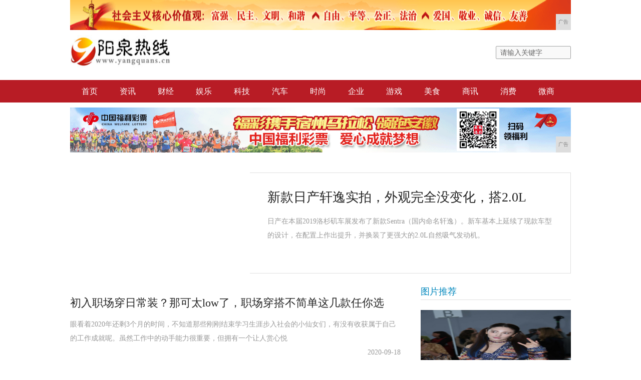

--- FILE ---
content_type: text/html
request_url: http://www.yangquans.cn/qp/
body_size: 6918
content:
<!DOCTYPE html PUBLIC "-//W3C//DTD XHTML 1.0 Transitional//EN" "http://www.w3.org/TR/xhtml1/DTD/xhtml1-transitional.dtd">
<html xmlns="http://www.w3.org/1999/xhtml">
<head>
<title>时尚_阳泉热线</title>
<meta content="时尚,阳泉热线" name="keywords" />
<meta content=",阳泉热线提供权威、及时的新闻资讯,并汇集了社会、经济、文化、生活等各个方面最新信息资讯。汇聚新闻、体育、财经娱乐等众多优质频道,力求为广大网  友提供最新最快最全面信息。" name="description" /><meta http-equiv="Content-Type" content="text/html;charset=utf-8">
<meta http-equiv="X-UA-Compatible" content="IE=edge">
<meta name="viewport" content="width=device-width, initial-scale=1">
<link href="/res/css/add.css" rel="stylesheet" type="text/css"><link rel="stylesheet" href="/res/css/reset.css">
<link rel="stylesheet" href="/res/css/page_base.css">
<link rel="stylesheet" href="/res/css/page.css">
</head>
<body><div class="clear wid_1000">
<script type="text/javascript" src="http://a.2349.cn/_ad/v2?su=http://www.yangquans.cn&sn=全站通top1"></script>
</div>
<div class="blank10"></div>
<div class="hnr_nav" style="width:100%;">
    <div class="wid_1000_f">
        <a href="http://www.yangquans.cn" class="left" target="_self"><img src="/res/images/logo.jpg" alt="阳泉热线" width="200px" height="65px"></a>
        <div class="right pad_t_22">
            <!-- 搜索框 开始 -->
            <div id="search" class="right pos_r">
                <form method="post" id="" name="searchform">
                    <input type="text" class="inp-txt pos_a" onBlur="if(this.value==''){this.value='请输入关键字';this.className='inp-txt right'}" onFocus="if(this.value=='请输入关键字'){this.value='';this.className='inp-txt right inp_txt_b'}" value="请输入关键字" maxlength="40" autocomplete="off" name="searchword" id="searchword">
                    <input type="submit" id="sear_btn" class="pos_a cursor outline_none" value="&nbsp;">
                </form>
            </div>
            <!-- 搜索框 结束 -->
        </div>
    </div>
</div>
<div class="blank20 none" style="height: 70px;" id="fix_blank"></div>
<div class="wid_all" id="nav">
    <div class="wid_1000 f16 f12_fff txtcenter top">
        <ul>
 <li style="width:74px;"><a href="http://www.yangquans.cn">首页</a></li><li style="width:74px;"><a href="/qg/">资讯</a></li><li style="width:74px;"><a href="/gq/">财经</a></li><li style="width:74px;"><a href="/fq/">娱乐</a></li><li style="width:74px;"><a href="/qf/">科技</a></li><li style="width:74px;"><a href="/pq/">汽车</a></li><li style="width:74px;"><a href="/qp/">时尚</a></li><li style="width:74px;"><a href="/qiye/">企业</a></li><li style="width:74px;"><a href="/youxi/">游戏</a></li><li style="width:74px;"><a href="/meis/">美食</a></li><li style="width:74px;"><a href="/shax/">商讯</a></li><li style="width:74px;"><a href="/xif/">消费</a></li><li style="width:74px;"><a href="/weis/">微商</a></li></ul>
    </div>
</div>
<div class="blank10"></div>
<div class="clear wid_1000">
<script type="text/javascript" src="http://a.2349.cn/_ad/v2?su=http://www.yangquans.cn&sn=全站通top2"></script>
</div><div class="blank10"></div>
<div class="wid1000 mrg_auto clearfix mrg_t_30" id="xlNnewsCcon2"><a href="/qg/2020/14421.html" class="block left"><img src="http://p9.pstatp.com/large/pgc-image/51682d75d992432ba8ef03a81fd6f4c7" alt="" width="359" height="202"></a>
        <div class="right bor_r_dedede bor_t_dedede bor_b_dedede pad_lr_35 pad_t_25 overhide" style="width: 570px;height: 175px;">
            <h2 class="normal"><a href="/qg/2020/14421.html" class="f26 lh48">新款日产轩逸实拍，外观完全没变化，搭2.0L</a></h2>
            <p class="lh28 f_999 mrg_t_10 overhide" style="height: 84px;width: 570px;">日产在本届2019洛杉矶车展发布了新款Sentra（国内命名轩逸）。新车基本上延续了现款车型的设计，在配置上作出提升，并换装了更强大的2.0L自然吸气发动机。</p>
            
        </div></div>

<div class="wid1000 clearfix mrg_auto mrg_t_20" style="padding-bottom: 120px;">
    <div class="left overhide leftimg" style="width: 660px; ">
        <ul class="bor_b_dedede" id="xlNnewsCcon"><li class="clearfix pad_t_15 pad_b_20">
            <div class="clearfix"><h3 class="normal left"><a href="/qp/2020/27455835.html" class="f22 lh48">初入职场穿日常装？那可太low了，职场穿搭不简单这几款任你选</a></h3></div>
            <div class="clearfix mrg_t_5 aa" style="width: 660px;"><p class="lh28 f_999">眼看着2020年还剩3个月的时间，不知道那些刚刚结束学习生涯步入社会的小仙女们，有没有收获属于自己的工作成就呢。虽然工作中的动手能力很重要，但拥有一个让人赏心悦</p><p class="lh28 f_999 right">2020-09-18</p>
            </div>
         </li><li class="clearfix pad_t_15 pad_b_20">
            <div class="clearfix"><h3 class="normal left"><a href="/qp/2020/27035834.html" class="f22 lh48">法式风格有新元素，用巴黎老灵魂的腔调感，穿出都市摩登范</a></h3></div>
            <div class="clearfix mrg_t_5 aa" style="width: 660px;"><p class="lh28 f_999">即使是年轻的巴黎女孩，也拥有巴黎老灵魂的精神，让时尚带着年代的摩登感法式风格近年来一直都偶保持流行趋势，随之而来的也是大量的廉价复制，有时会有种满大街都是法式搭</p><p class="lh28 f_999 right">2020-09-18</p>
            </div>
         </li><li class="clearfix pad_t_15 pad_b_20">
            <div class="clearfix"><h3 class="normal left"><a href="/qp/2020/26185833.html" class="f22 lh48">黄圣依荧光黄西装造型真时尚，中分发型扎低马尾，U型耳环A到爆</a></h3></div>
            <div class="clearfix mrg_t_5 aa" style="width: 660px;"><p class="lh28 f_999">各位点开这篇文章的朋友们，想必都是很高的颜值吧，我们真的是很有缘哦，小编每天都会给大家带来不一样的时尚资讯，如果对小编的文章或者其他的什么，有什么一些意见的话欢</p><p class="lh28 f_999 right">2020-09-18</p>
            </div>
         </li><li class="clearfix pad_t_15 pad_b_20">
            <div class="clearfix"><h3 class="normal left"><a href="/qp/2020/25325832.html" class="f22 lh48">奔三的女人尽量不要卫衣配长裤！学宋慧乔这样穿，美得得体又大方</a></h3></div>
            <div class="clearfix mrg_t_5 aa" style="width: 660px;"><p class="lh28 f_999">各位点开这篇文章的朋友们，想必都是很高的颜值吧，我们真的是很有缘哦，小编每天都会给大家带来不一样的时尚资讯，如果对小编的文章或者其他的什么，有什么一些意见的话欢</p><p class="lh28 f_999 right">2020-09-18</p>
            </div>
         </li><li class="clearfix pad_t_15 pad_b_20">
            <div class="clearfix"><h3 class="normal left"><a href="/qp/2020/24475831.html" class="f22 lh48">张雨绮打扮随性，衣服领子歪一边也能穿，扎俩双马尾模样真讨喜</a></h3></div>
            <div class="clearfix mrg_t_5 aa" style="width: 660px;"><p class="lh28 f_999">张雨绮的穿着方式在圈内一直都很大胆，而且也特别有特色，她总是喜欢穿带有复古风格的衣服。在出席秀场活动时，她身上穿了一套非常有中国风的歪领套装，套装上身是一件有歪</p><p class="lh28 f_999 right">2020-09-18</p>
            </div>
         </li><li class="clearfix pad_t_15 pad_b_20">
            <div class="clearfix"><h3 class="normal left"><a href="/qp/2020/24085830.html" class="f22 lh48">贝嫂披西装出街，搭土气红配紫霸气十足，获小贝贴身保护让人羡慕</a></h3></div>
            <div class="clearfix mrg_t_5 aa" style="width: 660px;"><p class="lh28 f_999">各位点开这篇文章的朋友们，想必都是很高的颜值吧，我们真的是很有缘哦，小编每天都会给大家带来不一样的时尚资讯，如果对小编的文章或者其他的什么，有什么一些意见的话欢</p><p class="lh28 f_999 right">2020-09-18</p>
            </div>
         </li><li class="clearfix pad_t_15 pad_b_20">
            <div class="clearfix"><h3 class="normal left"><a href="/qp/2020/23265829.html" class="f22 lh48">2020深圳国际珠宝展：看培育钻石如何撬动市场新蓝海</a></h3></div>
            <div class="clearfix mrg_t_5 aa" style="width: 660px;"><p class="lh28 f_999">这是一场被大家期待已久的珠宝盛会。被誉为中国内地最具规模、最高档次、最多买家群体、最具影响力、国际化进程最高的专业珠宝交易展览会——深圳国际珠宝展，经历了疫情与</p><p class="lh28 f_999 right">2020-09-18</p>
            </div>
         </li><li class="clearfix pad_t_15 pad_b_20">
            <div class="clearfix"><h3 class="normal left"><a href="/qp/2020/22435828.html" class="f22 lh48">33岁袁姗姗时尚造型，身高165驾驭不同风格，时髦感十足</a></h3></div>
            <div class="clearfix mrg_t_5 aa" style="width: 660px;"><p class="lh28 f_999">袁姗姗凭借着年代剧《大屋下的丫鬟》正式步入演艺圈，然而曾经稚嫩的她也已经渐渐的成熟起来，不管是戏里戏外的形象，包括穿衣搭配上都有了很大的改变。已经33岁的袁姗姗</p><p class="lh28 f_999 right">2020-09-18</p>
            </div>
         </li><li class="clearfix pad_t_15 pad_b_20">
            <div class="clearfix"><h3 class="normal left"><a href="/qp/2020/22055827.html" class="f22 lh48">当初我用老婆的lamer眼霜擦脸，被暴打一顿，就认识很多化妆品了</a></h3></div>
            <div class="clearfix mrg_t_5 aa" style="width: 660px;"><p class="lh28 f_999">网友1：想当初我用我老婆的lamer眼霜当擦脸的用，挖了一块出来，被暴打一顿，现在已经能认识很多化妆品了。网友2：家里那位偷用我的兰蔻洗面奶，快用完了才被我发现</p><p class="lh28 f_999 right">2020-09-18</p>
            </div>
         </li><li class="clearfix pad_t_15 pad_b_20">
            <div class="clearfix"><h3 class="normal left"><a href="/qp/2020/21225826.html" class="f22 lh48">金泰梨尝试拖地裤，白衬衫扎马尾美得自然，身高166穿出大长腿</a></h3></div>
            <div class="clearfix mrg_t_5 aa" style="width: 660px;"><p class="lh28 f_999">各位点开这篇文章的朋友们，想必都是很高的颜值吧，我们真的是很有缘哦，小编每天都会给大家带来不一样的时尚资讯，如果对小编的文章或者其他的什么，有什么一些意见的话欢</p><p class="lh28 f_999 right">2020-09-18</p>
            </div>
         </li><li class="clearfix pad_t_15 pad_b_20">
            <div class="clearfix"><h3 class="normal left"><a href="/qp/2020/4110348.html" class="f22 lh48">iPhone11：你好，恭喜啦</a></h3></div>
            <div class="clearfix mrg_t_5 aa" style="width: 660px;"><p class="lh28 f_999">虽然iPhone11很畅销，但对于使用它的朋友来说，可能会遇到一些尴尬，就是再过一年，等5G全面普及的时候，iPhone11会因为不支持5G而很尴尬，说不定到时</p><p class="lh28 f_999 right">2020-04-10</p>
            </div>
         </li><li class="clearfix pad_t_15 pad_b_20">
            <div class="clearfix"><h3 class="normal left"><a href="/qp/2020/1216344.html" class="f22 lh48">苹果或为iPad Pro推出触控板键盘套；Find X2公布120Hz屏幕细节</a></h3></div>
            <div class="clearfix mrg_t_5 aa" style="width: 660px;"><p class="lh28 f_999">Hello大家好，这里是「科技V报」，我是龙二，2月24日，华为在西班牙巴塞罗那召开新品发布会，会上不仅发布了全新的MateXs等新品，同时余承东还宣布，将于2</p><p class="lh28 f_999 right">2020-04-10</p>
            </div>
         </li><li class="clearfix pad_t_15 pad_b_20">
            <div class="clearfix"><h3 class="normal left"><a href="/qp/2020/4009274.html" class="f22 lh48">万物互联热潮！“你还在使用智能手机！那你已经OUT啦”</a></h3></div>
            <div class="clearfix mrg_t_5 aa" style="width: 660px;"><p class="lh28 f_999">你还在使用智能手机！那你已经OUT啦！首先，恭喜你用你的那虽然不是很牛但是功能也不俗的手机打开这篇文章小编我为什么会这么说你觉得这看起来与你的手机也没什么区别N</p><p class="lh28 f_999 right">2020-04-06</p>
            </div>
         </li><li class="clearfix pad_t_15 pad_b_20">
            <div class="clearfix"><h3 class="normal left"><a href="/qp/2020/5214268.html" class="f22 lh48">未来人才紧缺的5大专业，就业前景好、工资上涨快，毕业后超吃香</a></h3></div>
            <div class="clearfix mrg_t_5 aa" style="width: 660px;"><p class="lh28 f_999">选专业是我们靠近未来职业的第一步，也是重要的一步，决定了考生未来职业发展的基础起点，比如专业和工作不对口的话就等于0起点，如果是对口专业的话就不一样了，有了基础</p><p class="lh28 f_999 right">2020-04-05</p>
            </div>
         </li><li class="clearfix pad_t_15 pad_b_20">
            <div class="clearfix"><h3 class="normal left"><a href="/qp/2020/4319261.html" class="f22 lh48">OPPO、红米、荣耀同价位对比，性价比手机这样选准没错</a></h3></div>
            <div class="clearfix mrg_t_5 aa" style="width: 660px;"><p class="lh28 f_999">年底到了，相信有很多用户和我一样，趁着刚发工资就准备买一台手机犒劳一下自己，但同时因为各大厂商琳琅满目的手机让人应接不暇，这对于我们消费者来说无疑是一道难题。因</p><p class="lh28 f_999 right">2020-04-05</p>
            </div>
         </li></ul>
        <div class="clearfix mrg_auto txtcenter mrg_t_30 dede_pages">
         <ul><li><a href="http://www.yangquans.cn/qp/index.html">首页</a></li><li><a href="http://www.yangquans.cn/qp/index.html">1</a></li><li><a href="http://www.yangquans.cn/qp/index_2.html">2</a></li><li><a href="http://www.yangquans.cn/qp/index_3.html">3</a></li><li><a href="http://www.yangquans.cn/qp/index_2.html">下一页</a></li><li>当前第<b><font color="red">1</font></b>页</li>
		 </ul>
        </div>
       
    </div><div class="right overhide rrbox" style="width: 300px;">
	<h2 class="f_0087bd normal f18 bor_b_dedede lh32">图片推荐</h2><a href="/qp/2020/24475831.html" class="mrg_t_20 block relative" style="*zoom:1;">
	        <img src="https://p1-tt.byteimg.com/origin/pgc-image/d435445b102c49aea09b2210cc757800?from=pc" alt="" width="300" height="168">
	        <span class="alpha60 absolute f_fff lh34 f16 overhide" style="bottom: 0;width: 290px;height: 35px;padding: 0 5px;">张雨绮打扮随性，衣服领子歪一边也</span>
	    </a><a href="/qp/2020/27035834.html" class="mrg_t_20 block relative" style="*zoom:1;">
	        <img src="https://p6-tt.byteimg.com/origin/pgc-image/1e61f766b9e9487080bfc82c37320dfc?from=pc" alt="" width="300" height="168">
	        <span class="alpha60 absolute f_fff lh34 f16 overhide" style="bottom: 0;width: 290px;height: 35px;padding: 0 5px;">法式风格有新元素，用巴黎老灵魂的</span>
	    </a><h2 class="f_0087bd normal f18 bor_b_dedede lh32 mrg_t_20">推荐文章</h2>
    <ul class="f16 lh38 mrg_t_15 f_444"><li><a href="/qiye/2026/363413631.html">科言析品牌焕新启幕 2026 新品绘</a></li><li><a href="/qiye/2026/061913630.html">光泽爱美汇独家冠名 中国首本女性财富</a></li><li><a href="/qiye/2025/445513629.html">从2026 Aifol战略客户经营智</a></li><li><a href="/qiye/2025/421713628.html">宋式留白邂逅美式风情，席玛卫浴在克拉</a></li><li><a href="/qiye/2025/412613627.html">株洲大平层里的卫浴温情，席玛卫浴与设</a></li><li><a href="/qiye/2025/200113626.html">2025京闻・创响杯终评会圆满举行</a></li><li><a href="/qiye/2025/495813625.html">意大利Northwindow获得全景</a></li></ul>
<div class="block mrg_t_20"><script type="text/javascript" src="http://a.2349.cn/_ad/v2?su=http://www.yangquans.cn&sn=内容列表页右"></script></div>
    <h2 class="f_0087bd normal f18 bor_b_dedede lh32 mrg_t_20">热门排行</h2>
    <ul class="f16 lh38 mrg_t_15 f_444"><li><a href="/xif/2020/53091730.html">手机充电越来越慢元凶是它？搞清 4 </a></li><li><a href="/xif/2020/0607936.html">既然入手了荣耀10，这些荣耀手机的使</a></li><li><a href="/qg/2020/3549949.html">出门选好向导，五款手机导航地图深体验</a></li><li><a href="/qg/2020/10361236.html">移动号码能不能办理腾讯王卡套餐？联通</a></li><li><a href="/xif/2020/20464416.html">央视节目一观众黑360安全软件不能卸</a></li><li><a href="/qg/2021/291612743.html">今天才知道！华为手机照片、视频删除还</a></li><li><a href="/qf/2020/05474627.html">放下手机，热爱生活</a></li></ul>
</div></div><div class="clear" id="foot">
    
    <style type="text/css">
     .btm_nav a{ padding:0px 13px;}
    </style>
    <div class="copy wid_1000 clear pos_r">
            <p>&nbsp;</p>
            <p>阳泉热线所有文字、图片、视频、音频等资料均来自互联网，不代表本站赞同其观点，本站亦不为其版权负责。相关作品的原创性、文中陈述文字以及内容数据庞杂本站
无法一一核实，如果您发现本网站上有侵犯您的合法权益的内容，请联系我们，本网站将立即予以删除！
</p>
            <p>Copyright &copy;&nbsp;2012-2019&nbsp;<a href="http://www.yangquans.cn">阳泉热线</a>&nbsp;http://www.yangquans.cn,&nbsp;All rights reserved. </p>
    </div>
    <div class="footer_btm_nav txtcenter f12_999">
        <div class="wid_1000">
            <a href="">网站简介</a><em>|</em>
            <a href="http://a.2349.cn/lxwm.html" target="_blank">联系我们</a><em>|</em>
			<a href="/sitemap.xml" target="_blank">XML地图</a><em>|</em>
			<a href="" target="_blank">版权声明</a><em>|</em>
			<a href="/sitemap.html" target="_blank">网站地图</a><a href="/sitemap.txt" target="_blank">TXT</a><em>|</em>
        </div>
    </div>
</div>
<script>
(function(){
    var bp = document.createElement('script');
    var curProtocol = window.location.protocol.split(':')[0];
    if (curProtocol === 'https') {
        bp.src = 'https://zz.bdstatic.com/linksubmit/push.js';
    }
    else {
        bp.src = 'http://push.zhanzhang.baidu.com/push.js';
    }
    var s = document.getElementsByTagName("script")[0];
    s.parentNode.insertBefore(bp, s);
})();
</script></body>
</html>

--- FILE ---
content_type: text/javascript;charset=UTF-8
request_url: http://a.2349.cn/_ad/v2?su=http://www.yangquans.cn&sn=%E5%86%85%E5%AE%B9%E5%88%97%E8%A1%A8%E9%A1%B5%E5%8F%B3
body_size: 413
content:
document.writeln('<div class="_yezi_ad" style=""><a href="http://a.2349.cn/_ad/jmp?p=NWQ3NzZjN2U2YWQyNDYwNDEwNTI3ODRieng5eA==" target="_blank" style="position:relative;font-size:0;display: block;"><span title="http://2349.cn" style="position:absolute;z-index:2;font-size:10px;background:#dddddd;color:gray;right:0;bottom:0;padding: 2px 5px 2px 5px;display:block;">广告</span><img style="opacity:1 !important;" src="http://a.2349.cn/UploadFiles/fcfb6f6e-acb9-4358-8bb3-9b3eff4424b5.png" width="300" height="250" /></a></div>');


--- FILE ---
content_type: text/javascript;charset=UTF-8
request_url: http://a.2349.cn/_ad/v2?su=http://www.yangquans.cn&sn=%E5%85%A8%E7%AB%99%E9%80%9Atop1
body_size: 415
content:
document.writeln('<div class="_yezi_ad" style=""><a href="http://a.2349.cn/_ad/jmp?p=NWQ3NzZiYjE2YWQyNDYwNDEwNTI3ODMzMzFjcQ==" target="_blank" style="position:relative;font-size:0;display: block;"><span title="http://2349.cn" style="position:absolute;z-index:2;font-size:10px;background:#dddddd;color:gray;right:0;bottom:0;padding: 2px 5px 2px 5px;display:block;">广告</span><img style="opacity:1 !important;" src="http://a.2349.cn/UploadFiles/495133d2-e88c-459b-a59d-27fb574a48fb.gif" width="1000" height="60" /></a></div>');


--- FILE ---
content_type: text/javascript;charset=UTF-8
request_url: http://a.2349.cn/_ad/v2?su=http://www.yangquans.cn&sn=%E5%85%A8%E7%AB%99%E9%80%9Atop2
body_size: 414
content:
document.writeln('<div class="_yezi_ad" style=""><a href="http://a.2349.cn/_ad/jmp?p=NWQ3NzZjMjA2YWQyNDYwNDEwNTI3ODNlYjFyMQ==" target="_blank" style="position:relative;font-size:0;display: block;"><span title="http://2349.cn" style="position:absolute;z-index:2;font-size:10px;background:#dddddd;color:gray;right:0;bottom:0;padding: 2px 5px 2px 5px;display:block;">广告</span><img style="opacity:1 !important;" src="http://a.2349.cn/UploadFiles/0b4073fe-74cb-4252-b4b3-ae8d516c222c.gif" width="1000" height="90" /></a></div>');
